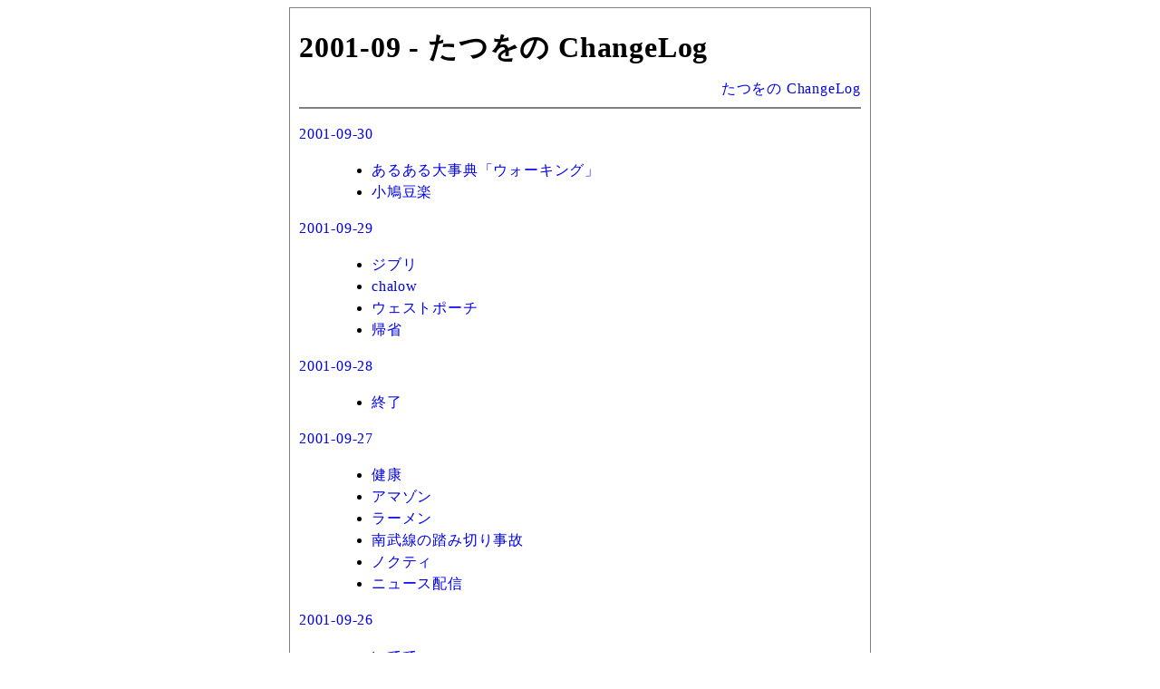

--- FILE ---
content_type: text/html; charset=utf-8
request_url: https://chalow.net/list/2001/09/
body_size: 29022
content:
<html lang="ja">
<head>
<meta http-equiv="Content-Type" content="text/html; charset=UTF-8" />
<title>2001-09 - たつをの ChangeLog</title>
<base href="https://chalow.net/">
<meta name="robots" content="index,follow" />
<!-- [START] responsive design (2015/2/9) -->
<meta name="viewport" content="width=device-width,user-scalable=yes" />
<link media="only screen and (max-device-width:701px)" rel="stylesheet" type="text/css" href="/smart.css" />
<link media="screen and (min-device-width:700px)" rel="stylesheet" type="text/css" href="/diary.css" />
<!-- [END] responsive design (2015/2/9) -->
<meta name="format-detection" content="telephone=no" />
<style>
#body {
  margin: 0px auto 0px auto;
  padding: 10px;
  border: solid 1px gray;
}
</style>
</head>
<body>
<!-- Google Tag Manager -->
<noscript><iframe src="//www.googletagmanager.com/ns.html?id=GTM-MTJQ8G"
height="0" width="0" style="display:none;visibility:hidden"></iframe></noscript>
<script>(function(w,d,s,l,i){w[l]=w[l]||[];w[l].push({'gtm.start':
new Date().getTime(),event:'gtm.js'});var f=d.getElementsByTagName(s)[0],
j=d.createElement(s),dl=l!='dataLayer'?'&l='+l:'';j.async=true;j.src=
'//www.googletagmanager.com/gtm.js?id='+i+dl;f.parentNode.insertBefore(j,f);
})(window,document,'script','dataLayer','GTM-MTJQ8G');</script>
<!-- End Google Tag Manager -->

<div id="body">
<h1>2001-09 - たつをの ChangeLog</h1>
<!-- <div style="padding:3px;font-size:small">2026 : <a href="list/2026/01/">01</a> 02 03 04 05 06 07 08 09 10 11 12 <br />
2025 : <a href="list/2025/01/">01</a> <a href="list/2025/02/">02</a> <a href="list/2025/03/">03</a> <a href="list/2025/04/">04</a> <a href="list/2025/05/">05</a> <a href="list/2025/06/">06</a> <a href="list/2025/07/">07</a> <a href="list/2025/08/">08</a> <a href="list/2025/09/">09</a> <a href="list/2025/10/">10</a> <a href="list/2025/11/">11</a> <a href="list/2025/12/">12</a> <br />
2024 : <a href="list/2024/01/">01</a> <a href="list/2024/02/">02</a> <a href="list/2024/03/">03</a> <a href="list/2024/04/">04</a> <a href="list/2024/05/">05</a> <a href="list/2024/06/">06</a> <a href="list/2024/07/">07</a> <a href="list/2024/08/">08</a> <a href="list/2024/09/">09</a> <a href="list/2024/10/">10</a> <a href="list/2024/11/">11</a> <a href="list/2024/12/">12</a> <br />
2023 : <a href="list/2023/01/">01</a> <a href="list/2023/02/">02</a> <a href="list/2023/03/">03</a> <a href="list/2023/04/">04</a> <a href="list/2023/05/">05</a> <a href="list/2023/06/">06</a> <a href="list/2023/07/">07</a> <a href="list/2023/08/">08</a> <a href="list/2023/09/">09</a> <a href="list/2023/10/">10</a> <a href="list/2023/11/">11</a> <a href="list/2023/12/">12</a> <br />
2022 : <a href="list/2022/01/">01</a> <a href="list/2022/02/">02</a> <a href="list/2022/03/">03</a> <a href="list/2022/04/">04</a> <a href="list/2022/05/">05</a> <a href="list/2022/06/">06</a> <a href="list/2022/07/">07</a> <a href="list/2022/08/">08</a> <a href="list/2022/09/">09</a> <a href="list/2022/10/">10</a> <a href="list/2022/11/">11</a> <a href="list/2022/12/">12</a> <br />
2021 : <a href="list/2021/01/">01</a> <a href="list/2021/02/">02</a> <a href="list/2021/03/">03</a> <a href="list/2021/04/">04</a> <a href="list/2021/05/">05</a> <a href="list/2021/06/">06</a> <a href="list/2021/07/">07</a> <a href="list/2021/08/">08</a> <a href="list/2021/09/">09</a> <a href="list/2021/10/">10</a> <a href="list/2021/11/">11</a> <a href="list/2021/12/">12</a> <br />
2020 : <a href="list/2020/01/">01</a> <a href="list/2020/02/">02</a> <a href="list/2020/03/">03</a> <a href="list/2020/04/">04</a> <a href="list/2020/05/">05</a> <a href="list/2020/06/">06</a> <a href="list/2020/07/">07</a> <a href="list/2020/08/">08</a> <a href="list/2020/09/">09</a> <a href="list/2020/10/">10</a> <a href="list/2020/11/">11</a> <a href="list/2020/12/">12</a> <br />
2019 : <a href="list/2019/01/">01</a> <a href="list/2019/02/">02</a> <a href="list/2019/03/">03</a> <a href="list/2019/04/">04</a> <a href="list/2019/05/">05</a> <a href="list/2019/06/">06</a> <a href="list/2019/07/">07</a> <a href="list/2019/08/">08</a> <a href="list/2019/09/">09</a> <a href="list/2019/10/">10</a> <a href="list/2019/11/">11</a> <a href="list/2019/12/">12</a> <br />
2018 : <a href="list/2018/01/">01</a> <a href="list/2018/02/">02</a> <a href="list/2018/03/">03</a> <a href="list/2018/04/">04</a> <a href="list/2018/05/">05</a> <a href="list/2018/06/">06</a> <a href="list/2018/07/">07</a> <a href="list/2018/08/">08</a> <a href="list/2018/09/">09</a> <a href="list/2018/10/">10</a> <a href="list/2018/11/">11</a> <a href="list/2018/12/">12</a> <br />
2017 : <a href="list/2017/01/">01</a> <a href="list/2017/02/">02</a> <a href="list/2017/03/">03</a> <a href="list/2017/04/">04</a> <a href="list/2017/05/">05</a> <a href="list/2017/06/">06</a> <a href="list/2017/07/">07</a> <a href="list/2017/08/">08</a> <a href="list/2017/09/">09</a> <a href="list/2017/10/">10</a> <a href="list/2017/11/">11</a> <a href="list/2017/12/">12</a> <br />
2016 : <a href="list/2016/01/">01</a> <a href="list/2016/02/">02</a> <a href="list/2016/03/">03</a> <a href="list/2016/04/">04</a> <a href="list/2016/05/">05</a> <a href="list/2016/06/">06</a> <a href="list/2016/07/">07</a> <a href="list/2016/08/">08</a> <a href="list/2016/09/">09</a> <a href="list/2016/10/">10</a> <a href="list/2016/11/">11</a> <a href="list/2016/12/">12</a> <br />
2015 : <a href="list/2015/01/">01</a> <a href="list/2015/02/">02</a> <a href="list/2015/03/">03</a> <a href="list/2015/04/">04</a> <a href="list/2015/05/">05</a> <a href="list/2015/06/">06</a> <a href="list/2015/07/">07</a> <a href="list/2015/08/">08</a> <a href="list/2015/09/">09</a> <a href="list/2015/10/">10</a> <a href="list/2015/11/">11</a> <a href="list/2015/12/">12</a> <br />
2014 : <a href="list/2014/01/">01</a> <a href="list/2014/02/">02</a> <a href="list/2014/03/">03</a> <a href="list/2014/04/">04</a> <a href="list/2014/05/">05</a> <a href="list/2014/06/">06</a> <a href="list/2014/07/">07</a> <a href="list/2014/08/">08</a> <a href="list/2014/09/">09</a> <a href="list/2014/10/">10</a> <a href="list/2014/11/">11</a> <a href="list/2014/12/">12</a> <br />
2013 : <a href="list/2013/01/">01</a> <a href="list/2013/02/">02</a> <a href="list/2013/03/">03</a> <a href="list/2013/04/">04</a> <a href="list/2013/05/">05</a> <a href="list/2013/06/">06</a> <a href="list/2013/07/">07</a> <a href="list/2013/08/">08</a> <a href="list/2013/09/">09</a> <a href="list/2013/10/">10</a> <a href="list/2013/11/">11</a> <a href="list/2013/12/">12</a> <br />
2012 : <a href="list/2012/01/">01</a> <a href="list/2012/02/">02</a> <a href="list/2012/03/">03</a> <a href="list/2012/04/">04</a> <a href="list/2012/05/">05</a> <a href="list/2012/06/">06</a> <a href="list/2012/07/">07</a> <a href="list/2012/08/">08</a> <a href="list/2012/09/">09</a> <a href="list/2012/10/">10</a> <a href="list/2012/11/">11</a> <a href="list/2012/12/">12</a> <br />
2011 : <a href="list/2011/01/">01</a> <a href="list/2011/02/">02</a> <a href="list/2011/03/">03</a> <a href="list/2011/04/">04</a> <a href="list/2011/05/">05</a> <a href="list/2011/06/">06</a> <a href="list/2011/07/">07</a> <a href="list/2011/08/">08</a> <a href="list/2011/09/">09</a> <a href="list/2011/10/">10</a> <a href="list/2011/11/">11</a> <a href="list/2011/12/">12</a> <br />
2010 : <a href="list/2010/01/">01</a> <a href="list/2010/02/">02</a> <a href="list/2010/03/">03</a> <a href="list/2010/04/">04</a> <a href="list/2010/05/">05</a> <a href="list/2010/06/">06</a> <a href="list/2010/07/">07</a> <a href="list/2010/08/">08</a> <a href="list/2010/09/">09</a> <a href="list/2010/10/">10</a> <a href="list/2010/11/">11</a> <a href="list/2010/12/">12</a> <br />
2009 : <a href="list/2009/01/">01</a> <a href="list/2009/02/">02</a> <a href="list/2009/03/">03</a> <a href="list/2009/04/">04</a> <a href="list/2009/05/">05</a> <a href="list/2009/06/">06</a> <a href="list/2009/07/">07</a> <a href="list/2009/08/">08</a> <a href="list/2009/09/">09</a> <a href="list/2009/10/">10</a> <a href="list/2009/11/">11</a> <a href="list/2009/12/">12</a> <br />
2008 : <a href="list/2008/01/">01</a> <a href="list/2008/02/">02</a> <a href="list/2008/03/">03</a> <a href="list/2008/04/">04</a> <a href="list/2008/05/">05</a> <a href="list/2008/06/">06</a> <a href="list/2008/07/">07</a> <a href="list/2008/08/">08</a> <a href="list/2008/09/">09</a> <a href="list/2008/10/">10</a> <a href="list/2008/11/">11</a> <a href="list/2008/12/">12</a> <br />
2007 : <a href="list/2007/01/">01</a> <a href="list/2007/02/">02</a> <a href="list/2007/03/">03</a> <a href="list/2007/04/">04</a> <a href="list/2007/05/">05</a> <a href="list/2007/06/">06</a> <a href="list/2007/07/">07</a> <a href="list/2007/08/">08</a> <a href="list/2007/09/">09</a> <a href="list/2007/10/">10</a> <a href="list/2007/11/">11</a> <a href="list/2007/12/">12</a> <br />
2006 : <a href="list/2006/01/">01</a> <a href="list/2006/02/">02</a> <a href="list/2006/03/">03</a> <a href="list/2006/04/">04</a> <a href="list/2006/05/">05</a> <a href="list/2006/06/">06</a> <a href="list/2006/07/">07</a> <a href="list/2006/08/">08</a> <a href="list/2006/09/">09</a> <a href="list/2006/10/">10</a> <a href="list/2006/11/">11</a> <a href="list/2006/12/">12</a> <br />
2005 : <a href="list/2005/01/">01</a> <a href="list/2005/02/">02</a> <a href="list/2005/03/">03</a> <a href="list/2005/04/">04</a> <a href="list/2005/05/">05</a> <a href="list/2005/06/">06</a> <a href="list/2005/07/">07</a> <a href="list/2005/08/">08</a> <a href="list/2005/09/">09</a> <a href="list/2005/10/">10</a> <a href="list/2005/11/">11</a> <a href="list/2005/12/">12</a> <br />
2004 : <a href="list/2004/01/">01</a> <a href="list/2004/02/">02</a> <a href="list/2004/03/">03</a> <a href="list/2004/04/">04</a> <a href="list/2004/05/">05</a> <a href="list/2004/06/">06</a> <a href="list/2004/07/">07</a> <a href="list/2004/08/">08</a> <a href="list/2004/09/">09</a> <a href="list/2004/10/">10</a> <a href="list/2004/11/">11</a> <a href="list/2004/12/">12</a> <br />
2003 : <a href="list/2003/01/">01</a> <a href="list/2003/02/">02</a> <a href="list/2003/03/">03</a> <a href="list/2003/04/">04</a> <a href="list/2003/05/">05</a> <a href="list/2003/06/">06</a> <a href="list/2003/07/">07</a> <a href="list/2003/08/">08</a> <a href="list/2003/09/">09</a> <a href="list/2003/10/">10</a> <a href="list/2003/11/">11</a> <a href="list/2003/12/">12</a> <br />
2002 : <a href="list/2002/01/">01</a> <a href="list/2002/02/">02</a> <a href="list/2002/03/">03</a> <a href="list/2002/04/">04</a> <a href="list/2002/05/">05</a> <a href="list/2002/06/">06</a> <a href="list/2002/07/">07</a> <a href="list/2002/08/">08</a> <a href="list/2002/09/">09</a> <a href="list/2002/10/">10</a> <a href="list/2002/11/">11</a> <a href="list/2002/12/">12</a> <br />
2001 : <a href="list/2001/01/">01</a> <a href="list/2001/02/">02</a> <a href="list/2001/03/">03</a> <a href="list/2001/04/">04</a> <a href="list/2001/05/">05</a> <a href="list/2001/06/">06</a> <a href="list/2001/07/">07</a> <a href="list/2001/08/">08</a> <a href="list/2001/09/"style="font-weight:bold;background-color:yellow">09</a> <a href="list/2001/10/">10</a> <a href="list/2001/11/">11</a> <a href="list/2001/12/">12</a> <br />
2000 : <a href="list/2000/01/">01</a> <a href="list/2000/02/">02</a> <a href="list/2000/03/">03</a> <a href="list/2000/04/">04</a> <a href="list/2000/05/">05</a> <a href="list/2000/06/">06</a> <a href="list/2000/07/">07</a> <a href="list/2000/08/">08</a> <a href="list/2000/09/">09</a> <a href="list/2000/10/">10</a> <a href="list/2000/11/">11</a> <a href="list/2000/12/">12</a> <br />
</div> -->
<div style="text-align:right"><a href="https://chalow.net/">たつをの ChangeLog</a></div>
<hr noshade>
<div class="body">
<dl>

<dt><a href="list/2001/09/30/" rel="nofollow">2001-09-30</a><dd><ul>

<li><a href="2001-09-30-1.html">あるある大事典「ウォーキング」</a>

<li><a href="2001-09-30-2.html">小鳩豆楽</a>

</ul>

<dt><a href="list/2001/09/29/" rel="nofollow">2001-09-29</a><dd><ul>

<li><a href="2001-09-29-1.html">ジブリ</a>

<li><a href="2001-09-29-2.html">chalow</a>

<li><a href="2001-09-29-3.html">ウェストポーチ</a>

<li><a href="2001-09-29-4.html">帰省</a>

</ul>

<dt><a href="list/2001/09/28/" rel="nofollow">2001-09-28</a><dd><ul>

<li><a href="2001-09-28-1.html">終了</a>

</ul>

<dt><a href="list/2001/09/27/" rel="nofollow">2001-09-27</a><dd><ul>

<li><a href="2001-09-27-1.html">健康</a>

<li><a href="2001-09-27-2.html">アマゾン</a>

<li><a href="2001-09-27-3.html">ラーメン</a>

<li><a href="2001-09-27-4.html">南武線の踏み切り事故</a>

<li><a href="2001-09-27-5.html">ノクティ</a>

<li><a href="2001-09-27-6.html">ニュース配信</a>

</ul>

<dt><a href="list/2001/09/26/" rel="nofollow">2001-09-26</a><dd><ul>

<li><a href="2001-09-26-1.html">いてて</a>

<li><a href="2001-09-26-2.html">謎ファイル</a>

</ul>

<dt><a href="list/2001/09/25/" rel="nofollow">2001-09-25</a><dd><ul>

<li><a href="2001-09-25-1.html">撤収開始</a>

<li><a href="2001-09-25-2.html">ユニクロ</a>

<li><a href="2001-09-25-3.html">現金不足</a>

</ul>

<dt><a href="list/2001/09/24/" rel="nofollow">2001-09-24</a><dd><ul>

<li><a href="2001-09-24-1.html">できごと</a>

<li><a href="2001-09-24-2.html">海老名</a>

<li><a href="2001-09-24-3.html">駄洒落抑止力</a>

</ul>

<dt><a href="list/2001/09/23/" rel="nofollow">2001-09-23</a><dd><ul>

<li><a href="2001-09-23-1.html">浅草→お台場→実家</a>

</ul>

<dt><a href="list/2001/09/22/" rel="nofollow">2001-09-22</a><dd><ul>

<li><a href="2001-09-22-1.html">鉛筆付き手帳</a>

<li><a href="2001-09-22-2.html">民宿たつを</a>

<li><a href="2001-09-22-3.html">ラーメン</a>

<li><a href="2001-09-22-4.html">初秋の会</a>

</ul>

<dt><a href="list/2001/09/21/" rel="nofollow">2001-09-21</a><dd><ul>

<li><a href="2001-09-21-1.html">ラーメン</a>

<li><a href="2001-09-21-2.html">HDD</a>

<li><a href="2001-09-21-3.html">デジカメ</a>

<li><a href="2001-09-21-4.html">食事パターン</a>

</ul>

<dt><a href="list/2001/09/20/" rel="nofollow">2001-09-20</a><dd><ul>

<li><a href="2001-09-20-1.html">MMC</a>

<li><a href="2001-09-20-2.html">ウィルス騒ぎ(再 2)</a>

<li><a href="2001-09-20-3.html">「千と千尋の神隠し」を観る</a>

<li><a href="2001-09-20-4.html">映画鑑賞計画</a>

<li><a href="2001-09-20-5.html">明日があるさ</a>

</ul>

<dt><a href="list/2001/09/19/" rel="nofollow">2001-09-19</a><dd><ul>

<li><a href="2001-09-19-1.html">ラーメン博物館</a>

<li><a href="2001-09-19-2.html">ウィルス騒ぎ(再)</a>

</ul>

<dt><a href="list/2001/09/18/" rel="nofollow">2001-09-18</a><dd><ul>

<li><a href="2001-09-18-1.html">memo</a>

<li><a href="2001-09-18-2.html">memo</a>

<li><a href="2001-09-18-3.html">システム手帳</a>

<li><a href="2001-09-18-4.html">迷惑携帯メール対策</a>

<li><a href="2001-09-18-5.html">遅刻</a>

<li><a href="2001-09-18-6.html">アマゾン</a>

</ul>

<dt><a href="list/2001/09/17/" rel="nofollow">2001-09-17</a><dd><ul>

<li><a href="2001-09-17-1.html">ウエストポーチ</a>

</ul>

<dt><a href="list/2001/09/16/" rel="nofollow">2001-09-16</a><dd><ul>

<li><a href="2001-09-16-1.html">mp3</a>

<li><a href="2001-09-16-2.html">バナナをたくさん買った</a>

</ul>

<dt><a href="list/2001/09/15/" rel="nofollow">2001-09-15</a><dd><ul>

<li><a href="2001-09-15-1.html">良い天気</a>

<li><a href="2001-09-15-2.html">ユニクロ</a>

<li><a href="2001-09-15-3.html">博多まるきんラーメン（春日）</a>

<li><a href="2001-09-15-4.html">東大に行く</a>

</ul>

<dt><a href="list/2001/09/14/" rel="nofollow">2001-09-14</a><dd><ul>

<li><a href="2001-09-14-1.html">アマゾン送料無料</a>

<li><a href="2001-09-14-2.html">bug memo</a>

</ul>

<dt><a href="list/2001/09/13/" rel="nofollow">2001-09-13</a><dd><ul>

<li><a href="2001-09-13-1.html">ピンポイント天気情報</a>

</ul>

<dt><a href="list/2001/09/12/" rel="nofollow">2001-09-12</a><dd><ul>

<li><a href="2001-09-12-1.html">ラーメン</a>

<li><a href="2001-09-12-2.html">SpotWeather</a>

<li><a href="2001-09-12-3.html">最近のパスタ事情</a>

<li><a href="2001-09-12-4.html">懐中電灯</a>

</ul>

<dt><a href="list/2001/09/11/" rel="nofollow">2001-09-11</a><dd><ul>

<li><a href="2001-09-11-1.html">0x5c 問題</a>

<li><a href="2001-09-11-2.html">ラーメン</a>

<li><a href="2001-09-11-3.html">目黒経由五反田行き</a>

</ul>

<dt><a href="list/2001/09/10/" rel="nofollow">2001-09-10</a><dd><ul>

<li><a href="2001-09-10-1.html">TOEICの結果(2001年8月)</a>

<li><a href="2001-09-10-2.html">電波時計</a>

<li><a href="2001-09-10-3.html">五反田</a>

</ul>

<dt><a href="list/2001/09/09/" rel="nofollow">2001-09-09</a><dd><ul>

<li><a href="2001-09-09-1.html">PC 時計の同期</a>

<li><a href="2001-09-09-2.html">モノポリー</a>

</ul>

<dt><a href="list/2001/09/08/" rel="nofollow">2001-09-08</a><dd><ul>

<li><a href="2001-09-08-1.html">グリップ・クリップ・ウオッチ</a>

<li><a href="2001-09-08-2.html">処理済スタンプ</a>

</ul>

<dt><a href="list/2001/09/07/" rel="nofollow">2001-09-07</a><dd><ul>

<li><a href="2001-09-07-1.html">スープパスタ</a>

<li><a href="2001-09-07-2.html">ダジャレ</a>

<li><a href="2001-09-07-3.html">プレゼンノート PC の罠</a>

<li><a href="2001-09-07-4.html">F研究所見学にきた2人</a>

</ul>

<dt><a href="list/2001/09/06/" rel="nofollow">2001-09-06</a><dd><ul>

<li><a href="2001-09-06-1.html">ユニクロ</a>

<li><a href="2001-09-06-2.html">ラーメン博物館</a>

</ul>

<dt><a href="list/2001/09/04/" rel="nofollow">2001-09-04</a><dd><ul>

<li><a href="2001-09-04-1.html">memo</a>

<li><a href="2001-09-04-2.html">健康</a>

<li><a href="2001-09-04-3.html">ごげぱん</a>

<li><a href="2001-09-04-4.html">厚くて重いものが届く</a>

<li><a href="2001-09-04-5.html">今日のラーメン</a>

</ul>

<dt><a href="list/2001/09/03/" rel="nofollow">2001-09-03</a><dd><ul>

<li><a href="2001-09-03-1.html">memo</a>

<li><a href="2001-09-03-2.html">memo</a>

<li><a href="2001-09-03-3.html">マスター Dr.</a>

</ul>

<dt><a href="list/2001/09/02/" rel="nofollow">2001-09-02</a><dd><ul>

<li><a href="2001-09-02-1.html">買った本</a>

<li><a href="2001-09-02-2.html">FIVA</a>

<li><a href="2001-09-02-3.html">登戸ラーメン</a>

</ul>

<dt><a href="list/2001/09/01/" rel="nofollow">2001-09-01</a><dd><ul>

<li><a href="2001-09-01-1.html">くさや</a>

<li><a href="2001-09-01-2.html">帰省</a>

</ul>

</dl>
</div>
<hr noshade>
<div style="padding:3px;font-size:small">2026 : <a href="list/2026/01/">01</a> 02 03 04 05 06 07 08 09 10 11 12 <br />
2025 : <a href="list/2025/01/">01</a> <a href="list/2025/02/">02</a> <a href="list/2025/03/">03</a> <a href="list/2025/04/">04</a> <a href="list/2025/05/">05</a> <a href="list/2025/06/">06</a> <a href="list/2025/07/">07</a> <a href="list/2025/08/">08</a> <a href="list/2025/09/">09</a> <a href="list/2025/10/">10</a> <a href="list/2025/11/">11</a> <a href="list/2025/12/">12</a> <br />
2024 : <a href="list/2024/01/">01</a> <a href="list/2024/02/">02</a> <a href="list/2024/03/">03</a> <a href="list/2024/04/">04</a> <a href="list/2024/05/">05</a> <a href="list/2024/06/">06</a> <a href="list/2024/07/">07</a> <a href="list/2024/08/">08</a> <a href="list/2024/09/">09</a> <a href="list/2024/10/">10</a> <a href="list/2024/11/">11</a> <a href="list/2024/12/">12</a> <br />
2023 : <a href="list/2023/01/">01</a> <a href="list/2023/02/">02</a> <a href="list/2023/03/">03</a> <a href="list/2023/04/">04</a> <a href="list/2023/05/">05</a> <a href="list/2023/06/">06</a> <a href="list/2023/07/">07</a> <a href="list/2023/08/">08</a> <a href="list/2023/09/">09</a> <a href="list/2023/10/">10</a> <a href="list/2023/11/">11</a> <a href="list/2023/12/">12</a> <br />
2022 : <a href="list/2022/01/">01</a> <a href="list/2022/02/">02</a> <a href="list/2022/03/">03</a> <a href="list/2022/04/">04</a> <a href="list/2022/05/">05</a> <a href="list/2022/06/">06</a> <a href="list/2022/07/">07</a> <a href="list/2022/08/">08</a> <a href="list/2022/09/">09</a> <a href="list/2022/10/">10</a> <a href="list/2022/11/">11</a> <a href="list/2022/12/">12</a> <br />
2021 : <a href="list/2021/01/">01</a> <a href="list/2021/02/">02</a> <a href="list/2021/03/">03</a> <a href="list/2021/04/">04</a> <a href="list/2021/05/">05</a> <a href="list/2021/06/">06</a> <a href="list/2021/07/">07</a> <a href="list/2021/08/">08</a> <a href="list/2021/09/">09</a> <a href="list/2021/10/">10</a> <a href="list/2021/11/">11</a> <a href="list/2021/12/">12</a> <br />
2020 : <a href="list/2020/01/">01</a> <a href="list/2020/02/">02</a> <a href="list/2020/03/">03</a> <a href="list/2020/04/">04</a> <a href="list/2020/05/">05</a> <a href="list/2020/06/">06</a> <a href="list/2020/07/">07</a> <a href="list/2020/08/">08</a> <a href="list/2020/09/">09</a> <a href="list/2020/10/">10</a> <a href="list/2020/11/">11</a> <a href="list/2020/12/">12</a> <br />
2019 : <a href="list/2019/01/">01</a> <a href="list/2019/02/">02</a> <a href="list/2019/03/">03</a> <a href="list/2019/04/">04</a> <a href="list/2019/05/">05</a> <a href="list/2019/06/">06</a> <a href="list/2019/07/">07</a> <a href="list/2019/08/">08</a> <a href="list/2019/09/">09</a> <a href="list/2019/10/">10</a> <a href="list/2019/11/">11</a> <a href="list/2019/12/">12</a> <br />
2018 : <a href="list/2018/01/">01</a> <a href="list/2018/02/">02</a> <a href="list/2018/03/">03</a> <a href="list/2018/04/">04</a> <a href="list/2018/05/">05</a> <a href="list/2018/06/">06</a> <a href="list/2018/07/">07</a> <a href="list/2018/08/">08</a> <a href="list/2018/09/">09</a> <a href="list/2018/10/">10</a> <a href="list/2018/11/">11</a> <a href="list/2018/12/">12</a> <br />
2017 : <a href="list/2017/01/">01</a> <a href="list/2017/02/">02</a> <a href="list/2017/03/">03</a> <a href="list/2017/04/">04</a> <a href="list/2017/05/">05</a> <a href="list/2017/06/">06</a> <a href="list/2017/07/">07</a> <a href="list/2017/08/">08</a> <a href="list/2017/09/">09</a> <a href="list/2017/10/">10</a> <a href="list/2017/11/">11</a> <a href="list/2017/12/">12</a> <br />
2016 : <a href="list/2016/01/">01</a> <a href="list/2016/02/">02</a> <a href="list/2016/03/">03</a> <a href="list/2016/04/">04</a> <a href="list/2016/05/">05</a> <a href="list/2016/06/">06</a> <a href="list/2016/07/">07</a> <a href="list/2016/08/">08</a> <a href="list/2016/09/">09</a> <a href="list/2016/10/">10</a> <a href="list/2016/11/">11</a> <a href="list/2016/12/">12</a> <br />
2015 : <a href="list/2015/01/">01</a> <a href="list/2015/02/">02</a> <a href="list/2015/03/">03</a> <a href="list/2015/04/">04</a> <a href="list/2015/05/">05</a> <a href="list/2015/06/">06</a> <a href="list/2015/07/">07</a> <a href="list/2015/08/">08</a> <a href="list/2015/09/">09</a> <a href="list/2015/10/">10</a> <a href="list/2015/11/">11</a> <a href="list/2015/12/">12</a> <br />
2014 : <a href="list/2014/01/">01</a> <a href="list/2014/02/">02</a> <a href="list/2014/03/">03</a> <a href="list/2014/04/">04</a> <a href="list/2014/05/">05</a> <a href="list/2014/06/">06</a> <a href="list/2014/07/">07</a> <a href="list/2014/08/">08</a> <a href="list/2014/09/">09</a> <a href="list/2014/10/">10</a> <a href="list/2014/11/">11</a> <a href="list/2014/12/">12</a> <br />
2013 : <a href="list/2013/01/">01</a> <a href="list/2013/02/">02</a> <a href="list/2013/03/">03</a> <a href="list/2013/04/">04</a> <a href="list/2013/05/">05</a> <a href="list/2013/06/">06</a> <a href="list/2013/07/">07</a> <a href="list/2013/08/">08</a> <a href="list/2013/09/">09</a> <a href="list/2013/10/">10</a> <a href="list/2013/11/">11</a> <a href="list/2013/12/">12</a> <br />
2012 : <a href="list/2012/01/">01</a> <a href="list/2012/02/">02</a> <a href="list/2012/03/">03</a> <a href="list/2012/04/">04</a> <a href="list/2012/05/">05</a> <a href="list/2012/06/">06</a> <a href="list/2012/07/">07</a> <a href="list/2012/08/">08</a> <a href="list/2012/09/">09</a> <a href="list/2012/10/">10</a> <a href="list/2012/11/">11</a> <a href="list/2012/12/">12</a> <br />
2011 : <a href="list/2011/01/">01</a> <a href="list/2011/02/">02</a> <a href="list/2011/03/">03</a> <a href="list/2011/04/">04</a> <a href="list/2011/05/">05</a> <a href="list/2011/06/">06</a> <a href="list/2011/07/">07</a> <a href="list/2011/08/">08</a> <a href="list/2011/09/">09</a> <a href="list/2011/10/">10</a> <a href="list/2011/11/">11</a> <a href="list/2011/12/">12</a> <br />
2010 : <a href="list/2010/01/">01</a> <a href="list/2010/02/">02</a> <a href="list/2010/03/">03</a> <a href="list/2010/04/">04</a> <a href="list/2010/05/">05</a> <a href="list/2010/06/">06</a> <a href="list/2010/07/">07</a> <a href="list/2010/08/">08</a> <a href="list/2010/09/">09</a> <a href="list/2010/10/">10</a> <a href="list/2010/11/">11</a> <a href="list/2010/12/">12</a> <br />
2009 : <a href="list/2009/01/">01</a> <a href="list/2009/02/">02</a> <a href="list/2009/03/">03</a> <a href="list/2009/04/">04</a> <a href="list/2009/05/">05</a> <a href="list/2009/06/">06</a> <a href="list/2009/07/">07</a> <a href="list/2009/08/">08</a> <a href="list/2009/09/">09</a> <a href="list/2009/10/">10</a> <a href="list/2009/11/">11</a> <a href="list/2009/12/">12</a> <br />
2008 : <a href="list/2008/01/">01</a> <a href="list/2008/02/">02</a> <a href="list/2008/03/">03</a> <a href="list/2008/04/">04</a> <a href="list/2008/05/">05</a> <a href="list/2008/06/">06</a> <a href="list/2008/07/">07</a> <a href="list/2008/08/">08</a> <a href="list/2008/09/">09</a> <a href="list/2008/10/">10</a> <a href="list/2008/11/">11</a> <a href="list/2008/12/">12</a> <br />
2007 : <a href="list/2007/01/">01</a> <a href="list/2007/02/">02</a> <a href="list/2007/03/">03</a> <a href="list/2007/04/">04</a> <a href="list/2007/05/">05</a> <a href="list/2007/06/">06</a> <a href="list/2007/07/">07</a> <a href="list/2007/08/">08</a> <a href="list/2007/09/">09</a> <a href="list/2007/10/">10</a> <a href="list/2007/11/">11</a> <a href="list/2007/12/">12</a> <br />
2006 : <a href="list/2006/01/">01</a> <a href="list/2006/02/">02</a> <a href="list/2006/03/">03</a> <a href="list/2006/04/">04</a> <a href="list/2006/05/">05</a> <a href="list/2006/06/">06</a> <a href="list/2006/07/">07</a> <a href="list/2006/08/">08</a> <a href="list/2006/09/">09</a> <a href="list/2006/10/">10</a> <a href="list/2006/11/">11</a> <a href="list/2006/12/">12</a> <br />
2005 : <a href="list/2005/01/">01</a> <a href="list/2005/02/">02</a> <a href="list/2005/03/">03</a> <a href="list/2005/04/">04</a> <a href="list/2005/05/">05</a> <a href="list/2005/06/">06</a> <a href="list/2005/07/">07</a> <a href="list/2005/08/">08</a> <a href="list/2005/09/">09</a> <a href="list/2005/10/">10</a> <a href="list/2005/11/">11</a> <a href="list/2005/12/">12</a> <br />
2004 : <a href="list/2004/01/">01</a> <a href="list/2004/02/">02</a> <a href="list/2004/03/">03</a> <a href="list/2004/04/">04</a> <a href="list/2004/05/">05</a> <a href="list/2004/06/">06</a> <a href="list/2004/07/">07</a> <a href="list/2004/08/">08</a> <a href="list/2004/09/">09</a> <a href="list/2004/10/">10</a> <a href="list/2004/11/">11</a> <a href="list/2004/12/">12</a> <br />
2003 : <a href="list/2003/01/">01</a> <a href="list/2003/02/">02</a> <a href="list/2003/03/">03</a> <a href="list/2003/04/">04</a> <a href="list/2003/05/">05</a> <a href="list/2003/06/">06</a> <a href="list/2003/07/">07</a> <a href="list/2003/08/">08</a> <a href="list/2003/09/">09</a> <a href="list/2003/10/">10</a> <a href="list/2003/11/">11</a> <a href="list/2003/12/">12</a> <br />
2002 : <a href="list/2002/01/">01</a> <a href="list/2002/02/">02</a> <a href="list/2002/03/">03</a> <a href="list/2002/04/">04</a> <a href="list/2002/05/">05</a> <a href="list/2002/06/">06</a> <a href="list/2002/07/">07</a> <a href="list/2002/08/">08</a> <a href="list/2002/09/">09</a> <a href="list/2002/10/">10</a> <a href="list/2002/11/">11</a> <a href="list/2002/12/">12</a> <br />
2001 : <a href="list/2001/01/">01</a> <a href="list/2001/02/">02</a> <a href="list/2001/03/">03</a> <a href="list/2001/04/">04</a> <a href="list/2001/05/">05</a> <a href="list/2001/06/">06</a> <a href="list/2001/07/">07</a> <a href="list/2001/08/">08</a> <a href="list/2001/09/"style="font-weight:bold;background-color:yellow">09</a> <a href="list/2001/10/">10</a> <a href="list/2001/11/">11</a> <a href="list/2001/12/">12</a> <br />
2000 : <a href="list/2000/01/">01</a> <a href="list/2000/02/">02</a> <a href="list/2000/03/">03</a> <a href="list/2000/04/">04</a> <a href="list/2000/05/">05</a> <a href="list/2000/06/">06</a> <a href="list/2000/07/">07</a> <a href="list/2000/08/">08</a> <a href="list/2000/09/">09</a> <a href="list/2000/10/">10</a> <a href="list/2000/11/">11</a> <a href="list/2000/12/">12</a> <br />
</div>

<div style="text-align:right">
<a href="https://chalow.net/">たつをの ChangeLog</a><br>
Powered by <a href="https://chalow.org/"><strong>chalow</strong></a></div>
<!-- body --></div>
</body>
</html>

